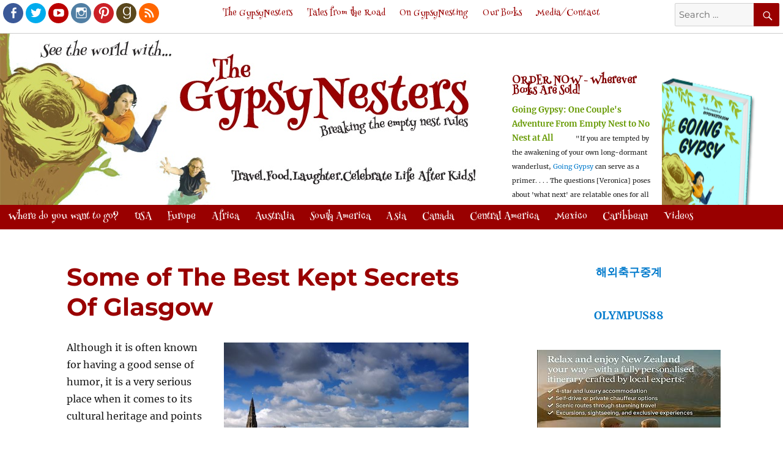

--- FILE ---
content_type: text/html; charset=UTF-8
request_url: https://gypsynester.com/some-of-the-best-kept-secrets-of-glasgow/
body_size: 17934
content:
<!DOCTYPE html>
<html lang="en-US" class="no-js">
<head>
	<meta charset="UTF-8">
	<meta name="Keywords" content="Going Gypsy, GypsyNester, Gypsy Nesters, travel, boomer travel, boomerang kids, empty nest, baby boomer, life after kids, helicopter mom, adult kids, relationship, college, retirement, food, gift, travel tips, celebrate, mother, father, grandchildren, grandkids, David James, Veronica James, David and Veronica James are Going Gypsy" />
	   
	   
	   	   <title>The GypsyNesters | Some of The Best Kept Secrets Of Glasgow</title>
	   
	<meta name="viewport" content="width=device-width, initial-scale=1">
	<link rel="profile" href="https://gmpg.org/xfn/11">
		<link rel="pingback" href="https://gypsynester.com/xmlrpc.php">
		
		<style>
	.entry-summary, .post-thumbnail, .entry-summary p img  {
		display:none !important;
		}
	</style>
		<script type="text/javascript">
	var myvar;
	function menuinit() {
			document.getElementById('m1').style.display = 'none';
			document.getElementById('m2').style.display = 'none';
			document.getElementById('m3').style.display = 'none';}
	function menuexpand (i) {
			menuinit();
			if (myvar == i) {
			document.getElementById(i).style.display = 'none';
			myvar = '';}
			else {
			document.getElementById(i).style.display = 'block';
			myvar = i;}}
	window.onload=menuinit;
	</script>
	

	
	<script>
(function(html){html.className = html.className.replace(/\bno-js\b/,'js')})(document.documentElement);
//# sourceURL=twentysixteen_javascript_detection
</script>
<meta name='robots' content='index, follow, max-image-preview:large, max-snippet:-1, max-video-preview:-1' />

	<!-- This site is optimized with the Yoast SEO plugin v26.8 - https://yoast.com/product/yoast-seo-wordpress/ -->
	<title>Some of The Best Kept Secrets Of Glasgow - The GypsyNesters</title>
	<meta name="description" content="Although it is often known for having a good sense of humor, it is a very serious place when it comes to its cultural heritage and points of interest. Glasgow is home to some of the most beautiful architecture, interesting festivals, an incredibly exciting music scene and some world-class galleries and museums." />
	<link rel="canonical" href="https://gypsynester.com/some-of-the-best-kept-secrets-of-glasgow/" />
	<meta property="og:locale" content="en_US" />
	<meta property="og:type" content="article" />
	<meta property="og:title" content="Some of The Best Kept Secrets Of Glasgow - The GypsyNesters" />
	<meta property="og:description" content="Although it is often known for having a good sense of humor, it is a very serious place when it comes to its cultural heritage and points of interest. Glasgow is home to some of the most beautiful architecture, interesting festivals, an incredibly exciting music scene and some world-class galleries and museums." />
	<meta property="og:url" content="https://gypsynester.com/some-of-the-best-kept-secrets-of-glasgow/" />
	<meta property="og:site_name" content="The GypsyNesters" />
	<meta property="article:publisher" content="https://www.facebook.com/gypsynesters/" />
	<meta property="article:published_time" content="2018-04-18T17:01:29+00:00" />
	<meta property="article:modified_time" content="2025-10-05T13:49:49+00:00" />
	<meta property="og:image" content="https://gypsynester.com/wp-content/uploads/2018/04/glasgow-1.jpg" />
	<meta property="og:image:width" content="560" />
	<meta property="og:image:height" content="372" />
	<meta property="og:image:type" content="image/jpeg" />
	<meta name="author" content="The GypsyNesters" />
	<meta name="twitter:card" content="summary_large_image" />
	<meta name="twitter:creator" content="@gypsynester" />
	<meta name="twitter:site" content="@gypsynester" />
	<meta name="twitter:label1" content="Written by" />
	<meta name="twitter:data1" content="The GypsyNesters" />
	<meta name="twitter:label2" content="Est. reading time" />
	<meta name="twitter:data2" content="3 minutes" />
	<script type="application/ld+json" class="yoast-schema-graph">{"@context":"https://schema.org","@graph":[{"@type":"Article","@id":"https://gypsynester.com/some-of-the-best-kept-secrets-of-glasgow/#article","isPartOf":{"@id":"https://gypsynester.com/some-of-the-best-kept-secrets-of-glasgow/"},"author":{"name":"The GypsyNesters","@id":"https://gypsynester.com/#/schema/person/ab79a54e7192bfc8549ee1592d37f3ad"},"headline":"Some of The Best Kept Secrets Of Glasgow","datePublished":"2018-04-18T17:01:29+00:00","dateModified":"2025-10-05T13:49:49+00:00","mainEntityOfPage":{"@id":"https://gypsynester.com/some-of-the-best-kept-secrets-of-glasgow/"},"wordCount":602,"commentCount":0,"publisher":{"@id":"https://gypsynester.com/#organization"},"image":{"@id":"https://gypsynester.com/some-of-the-best-kept-secrets-of-glasgow/#primaryimage"},"thumbnailUrl":"https://gypsynester.com/wp-content/uploads/2018/04/glasgow-1.jpg","keywords":["travel"],"inLanguage":"en-US","potentialAction":[{"@type":"CommentAction","name":"Comment","target":["https://gypsynester.com/some-of-the-best-kept-secrets-of-glasgow/#respond"]}]},{"@type":"WebPage","@id":"https://gypsynester.com/some-of-the-best-kept-secrets-of-glasgow/","url":"https://gypsynester.com/some-of-the-best-kept-secrets-of-glasgow/","name":"Some of The Best Kept Secrets Of Glasgow - The GypsyNesters","isPartOf":{"@id":"https://gypsynester.com/#website"},"primaryImageOfPage":{"@id":"https://gypsynester.com/some-of-the-best-kept-secrets-of-glasgow/#primaryimage"},"image":{"@id":"https://gypsynester.com/some-of-the-best-kept-secrets-of-glasgow/#primaryimage"},"thumbnailUrl":"https://gypsynester.com/wp-content/uploads/2018/04/glasgow-1.jpg","datePublished":"2018-04-18T17:01:29+00:00","dateModified":"2025-10-05T13:49:49+00:00","description":"Although it is often known for having a good sense of humor, it is a very serious place when it comes to its cultural heritage and points of interest. Glasgow is home to some of the most beautiful architecture, interesting festivals, an incredibly exciting music scene and some world-class galleries and museums.","breadcrumb":{"@id":"https://gypsynester.com/some-of-the-best-kept-secrets-of-glasgow/#breadcrumb"},"inLanguage":"en-US","potentialAction":[{"@type":"ReadAction","target":["https://gypsynester.com/some-of-the-best-kept-secrets-of-glasgow/"]}]},{"@type":"ImageObject","inLanguage":"en-US","@id":"https://gypsynester.com/some-of-the-best-kept-secrets-of-glasgow/#primaryimage","url":"https://gypsynester.com/wp-content/uploads/2018/04/glasgow-1.jpg","contentUrl":"https://gypsynester.com/wp-content/uploads/2018/04/glasgow-1.jpg","width":560,"height":372},{"@type":"BreadcrumbList","@id":"https://gypsynester.com/some-of-the-best-kept-secrets-of-glasgow/#breadcrumb","itemListElement":[{"@type":"ListItem","position":1,"name":"Home","item":"https://gypsynester.com/"},{"@type":"ListItem","position":2,"name":"Some of The Best Kept Secrets Of Glasgow"}]},{"@type":"WebSite","@id":"https://gypsynester.com/#website","url":"https://gypsynester.com/","name":"The GypsyNesters","description":"Boomer Travel. Food. Laughter. Breaking the Empty Nest Rules!","publisher":{"@id":"https://gypsynester.com/#organization"},"potentialAction":[{"@type":"SearchAction","target":{"@type":"EntryPoint","urlTemplate":"https://gypsynester.com/?s={search_term_string}"},"query-input":{"@type":"PropertyValueSpecification","valueRequired":true,"valueName":"search_term_string"}}],"inLanguage":"en-US"},{"@type":"Organization","@id":"https://gypsynester.com/#organization","name":"The Gypsynesters","url":"https://gypsynester.com/","logo":{"@type":"ImageObject","inLanguage":"en-US","@id":"https://gypsynester.com/#/schema/logo/image/","url":"https://gypsynester.com/wp-content/uploads/2016/08/header.jpg","contentUrl":"https://gypsynester.com/wp-content/uploads/2016/08/header.jpg","width":795,"height":280,"caption":"The Gypsynesters"},"image":{"@id":"https://gypsynester.com/#/schema/logo/image/"},"sameAs":["https://www.facebook.com/gypsynesters/","https://x.com/gypsynester","https://www.instagram.com/gypsynester/","https://www.youtube.com/GypsyNester"]},{"@type":"Person","@id":"https://gypsynester.com/#/schema/person/ab79a54e7192bfc8549ee1592d37f3ad","name":"The GypsyNesters","image":{"@type":"ImageObject","inLanguage":"en-US","@id":"https://gypsynester.com/#/schema/person/image/","url":"https://secure.gravatar.com/avatar/f4c2a57edbdfd8efdff851dee701e70d2e49f89b4022a2e638ba5ef5ec306b7c?s=96&d=mm&r=g","contentUrl":"https://secure.gravatar.com/avatar/f4c2a57edbdfd8efdff851dee701e70d2e49f89b4022a2e638ba5ef5ec306b7c?s=96&d=mm&r=g","caption":"The GypsyNesters"},"url":"https://gypsynester.com/author/the-gypsynesters/"}]}</script>
	<!-- / Yoast SEO plugin. -->


<link rel='dns-prefetch' href='//www.googletagmanager.com' />
<link rel='dns-prefetch' href='//pagead2.googlesyndication.com' />
<link rel="alternate" type="application/rss+xml" title="The GypsyNesters &raquo; Feed" href="https://gypsynester.com/feed/" />
<link rel="alternate" type="application/rss+xml" title="The GypsyNesters &raquo; Comments Feed" href="https://gypsynester.com/comments/feed/" />
<link rel="alternate" type="application/rss+xml" title="The GypsyNesters &raquo; Some of The Best Kept Secrets Of Glasgow Comments Feed" href="https://gypsynester.com/some-of-the-best-kept-secrets-of-glasgow/feed/" />
<link rel="alternate" title="oEmbed (JSON)" type="application/json+oembed" href="https://gypsynester.com/wp-json/oembed/1.0/embed?url=https%3A%2F%2Fgypsynester.com%2Fsome-of-the-best-kept-secrets-of-glasgow%2F" />
<link rel="alternate" title="oEmbed (XML)" type="text/xml+oembed" href="https://gypsynester.com/wp-json/oembed/1.0/embed?url=https%3A%2F%2Fgypsynester.com%2Fsome-of-the-best-kept-secrets-of-glasgow%2F&#038;format=xml" />
<!-- gypsynester.com is managing ads with Advanced Ads 2.0.16 – https://wpadvancedads.com/ --><script id="gypsy-ready">
			window.advanced_ads_ready=function(e,a){a=a||"complete";var d=function(e){return"interactive"===a?"loading"!==e:"complete"===e};d(document.readyState)?e():document.addEventListener("readystatechange",(function(a){d(a.target.readyState)&&e()}),{once:"interactive"===a})},window.advanced_ads_ready_queue=window.advanced_ads_ready_queue||[];		</script>
		<style id='wp-img-auto-sizes-contain-inline-css'>
img:is([sizes=auto i],[sizes^="auto," i]){contain-intrinsic-size:3000px 1500px}
/*# sourceURL=wp-img-auto-sizes-contain-inline-css */
</style>
<style id='wp-emoji-styles-inline-css'>

	img.wp-smiley, img.emoji {
		display: inline !important;
		border: none !important;
		box-shadow: none !important;
		height: 1em !important;
		width: 1em !important;
		margin: 0 0.07em !important;
		vertical-align: -0.1em !important;
		background: none !important;
		padding: 0 !important;
	}
/*# sourceURL=wp-emoji-styles-inline-css */
</style>
<style id='wp-block-library-inline-css'>
:root{--wp-block-synced-color:#7a00df;--wp-block-synced-color--rgb:122,0,223;--wp-bound-block-color:var(--wp-block-synced-color);--wp-editor-canvas-background:#ddd;--wp-admin-theme-color:#007cba;--wp-admin-theme-color--rgb:0,124,186;--wp-admin-theme-color-darker-10:#006ba1;--wp-admin-theme-color-darker-10--rgb:0,107,160.5;--wp-admin-theme-color-darker-20:#005a87;--wp-admin-theme-color-darker-20--rgb:0,90,135;--wp-admin-border-width-focus:2px}@media (min-resolution:192dpi){:root{--wp-admin-border-width-focus:1.5px}}.wp-element-button{cursor:pointer}:root .has-very-light-gray-background-color{background-color:#eee}:root .has-very-dark-gray-background-color{background-color:#313131}:root .has-very-light-gray-color{color:#eee}:root .has-very-dark-gray-color{color:#313131}:root .has-vivid-green-cyan-to-vivid-cyan-blue-gradient-background{background:linear-gradient(135deg,#00d084,#0693e3)}:root .has-purple-crush-gradient-background{background:linear-gradient(135deg,#34e2e4,#4721fb 50%,#ab1dfe)}:root .has-hazy-dawn-gradient-background{background:linear-gradient(135deg,#faaca8,#dad0ec)}:root .has-subdued-olive-gradient-background{background:linear-gradient(135deg,#fafae1,#67a671)}:root .has-atomic-cream-gradient-background{background:linear-gradient(135deg,#fdd79a,#004a59)}:root .has-nightshade-gradient-background{background:linear-gradient(135deg,#330968,#31cdcf)}:root .has-midnight-gradient-background{background:linear-gradient(135deg,#020381,#2874fc)}:root{--wp--preset--font-size--normal:16px;--wp--preset--font-size--huge:42px}.has-regular-font-size{font-size:1em}.has-larger-font-size{font-size:2.625em}.has-normal-font-size{font-size:var(--wp--preset--font-size--normal)}.has-huge-font-size{font-size:var(--wp--preset--font-size--huge)}.has-text-align-center{text-align:center}.has-text-align-left{text-align:left}.has-text-align-right{text-align:right}.has-fit-text{white-space:nowrap!important}#end-resizable-editor-section{display:none}.aligncenter{clear:both}.items-justified-left{justify-content:flex-start}.items-justified-center{justify-content:center}.items-justified-right{justify-content:flex-end}.items-justified-space-between{justify-content:space-between}.screen-reader-text{border:0;clip-path:inset(50%);height:1px;margin:-1px;overflow:hidden;padding:0;position:absolute;width:1px;word-wrap:normal!important}.screen-reader-text:focus{background-color:#ddd;clip-path:none;color:#444;display:block;font-size:1em;height:auto;left:5px;line-height:normal;padding:15px 23px 14px;text-decoration:none;top:5px;width:auto;z-index:100000}html :where(.has-border-color){border-style:solid}html :where([style*=border-top-color]){border-top-style:solid}html :where([style*=border-right-color]){border-right-style:solid}html :where([style*=border-bottom-color]){border-bottom-style:solid}html :where([style*=border-left-color]){border-left-style:solid}html :where([style*=border-width]){border-style:solid}html :where([style*=border-top-width]){border-top-style:solid}html :where([style*=border-right-width]){border-right-style:solid}html :where([style*=border-bottom-width]){border-bottom-style:solid}html :where([style*=border-left-width]){border-left-style:solid}html :where(img[class*=wp-image-]){height:auto;max-width:100%}:where(figure){margin:0 0 1em}html :where(.is-position-sticky){--wp-admin--admin-bar--position-offset:var(--wp-admin--admin-bar--height,0px)}@media screen and (max-width:600px){html :where(.is-position-sticky){--wp-admin--admin-bar--position-offset:0px}}

/*# sourceURL=wp-block-library-inline-css */
</style><style id='global-styles-inline-css'>
:root{--wp--preset--aspect-ratio--square: 1;--wp--preset--aspect-ratio--4-3: 4/3;--wp--preset--aspect-ratio--3-4: 3/4;--wp--preset--aspect-ratio--3-2: 3/2;--wp--preset--aspect-ratio--2-3: 2/3;--wp--preset--aspect-ratio--16-9: 16/9;--wp--preset--aspect-ratio--9-16: 9/16;--wp--preset--color--black: #000000;--wp--preset--color--cyan-bluish-gray: #abb8c3;--wp--preset--color--white: #fff;--wp--preset--color--pale-pink: #f78da7;--wp--preset--color--vivid-red: #cf2e2e;--wp--preset--color--luminous-vivid-orange: #ff6900;--wp--preset--color--luminous-vivid-amber: #fcb900;--wp--preset--color--light-green-cyan: #7bdcb5;--wp--preset--color--vivid-green-cyan: #00d084;--wp--preset--color--pale-cyan-blue: #8ed1fc;--wp--preset--color--vivid-cyan-blue: #0693e3;--wp--preset--color--vivid-purple: #9b51e0;--wp--preset--color--dark-gray: #1a1a1a;--wp--preset--color--medium-gray: #686868;--wp--preset--color--light-gray: #e5e5e5;--wp--preset--color--blue-gray: #4d545c;--wp--preset--color--bright-blue: #007acc;--wp--preset--color--light-blue: #9adffd;--wp--preset--color--dark-brown: #402b30;--wp--preset--color--medium-brown: #774e24;--wp--preset--color--dark-red: #640c1f;--wp--preset--color--bright-red: #ff675f;--wp--preset--color--yellow: #ffef8e;--wp--preset--gradient--vivid-cyan-blue-to-vivid-purple: linear-gradient(135deg,rgb(6,147,227) 0%,rgb(155,81,224) 100%);--wp--preset--gradient--light-green-cyan-to-vivid-green-cyan: linear-gradient(135deg,rgb(122,220,180) 0%,rgb(0,208,130) 100%);--wp--preset--gradient--luminous-vivid-amber-to-luminous-vivid-orange: linear-gradient(135deg,rgb(252,185,0) 0%,rgb(255,105,0) 100%);--wp--preset--gradient--luminous-vivid-orange-to-vivid-red: linear-gradient(135deg,rgb(255,105,0) 0%,rgb(207,46,46) 100%);--wp--preset--gradient--very-light-gray-to-cyan-bluish-gray: linear-gradient(135deg,rgb(238,238,238) 0%,rgb(169,184,195) 100%);--wp--preset--gradient--cool-to-warm-spectrum: linear-gradient(135deg,rgb(74,234,220) 0%,rgb(151,120,209) 20%,rgb(207,42,186) 40%,rgb(238,44,130) 60%,rgb(251,105,98) 80%,rgb(254,248,76) 100%);--wp--preset--gradient--blush-light-purple: linear-gradient(135deg,rgb(255,206,236) 0%,rgb(152,150,240) 100%);--wp--preset--gradient--blush-bordeaux: linear-gradient(135deg,rgb(254,205,165) 0%,rgb(254,45,45) 50%,rgb(107,0,62) 100%);--wp--preset--gradient--luminous-dusk: linear-gradient(135deg,rgb(255,203,112) 0%,rgb(199,81,192) 50%,rgb(65,88,208) 100%);--wp--preset--gradient--pale-ocean: linear-gradient(135deg,rgb(255,245,203) 0%,rgb(182,227,212) 50%,rgb(51,167,181) 100%);--wp--preset--gradient--electric-grass: linear-gradient(135deg,rgb(202,248,128) 0%,rgb(113,206,126) 100%);--wp--preset--gradient--midnight: linear-gradient(135deg,rgb(2,3,129) 0%,rgb(40,116,252) 100%);--wp--preset--font-size--small: 13px;--wp--preset--font-size--medium: 20px;--wp--preset--font-size--large: 36px;--wp--preset--font-size--x-large: 42px;--wp--preset--spacing--20: 0.44rem;--wp--preset--spacing--30: 0.67rem;--wp--preset--spacing--40: 1rem;--wp--preset--spacing--50: 1.5rem;--wp--preset--spacing--60: 2.25rem;--wp--preset--spacing--70: 3.38rem;--wp--preset--spacing--80: 5.06rem;--wp--preset--shadow--natural: 6px 6px 9px rgba(0, 0, 0, 0.2);--wp--preset--shadow--deep: 12px 12px 50px rgba(0, 0, 0, 0.4);--wp--preset--shadow--sharp: 6px 6px 0px rgba(0, 0, 0, 0.2);--wp--preset--shadow--outlined: 6px 6px 0px -3px rgb(255, 255, 255), 6px 6px rgb(0, 0, 0);--wp--preset--shadow--crisp: 6px 6px 0px rgb(0, 0, 0);}:where(.is-layout-flex){gap: 0.5em;}:where(.is-layout-grid){gap: 0.5em;}body .is-layout-flex{display: flex;}.is-layout-flex{flex-wrap: wrap;align-items: center;}.is-layout-flex > :is(*, div){margin: 0;}body .is-layout-grid{display: grid;}.is-layout-grid > :is(*, div){margin: 0;}:where(.wp-block-columns.is-layout-flex){gap: 2em;}:where(.wp-block-columns.is-layout-grid){gap: 2em;}:where(.wp-block-post-template.is-layout-flex){gap: 1.25em;}:where(.wp-block-post-template.is-layout-grid){gap: 1.25em;}.has-black-color{color: var(--wp--preset--color--black) !important;}.has-cyan-bluish-gray-color{color: var(--wp--preset--color--cyan-bluish-gray) !important;}.has-white-color{color: var(--wp--preset--color--white) !important;}.has-pale-pink-color{color: var(--wp--preset--color--pale-pink) !important;}.has-vivid-red-color{color: var(--wp--preset--color--vivid-red) !important;}.has-luminous-vivid-orange-color{color: var(--wp--preset--color--luminous-vivid-orange) !important;}.has-luminous-vivid-amber-color{color: var(--wp--preset--color--luminous-vivid-amber) !important;}.has-light-green-cyan-color{color: var(--wp--preset--color--light-green-cyan) !important;}.has-vivid-green-cyan-color{color: var(--wp--preset--color--vivid-green-cyan) !important;}.has-pale-cyan-blue-color{color: var(--wp--preset--color--pale-cyan-blue) !important;}.has-vivid-cyan-blue-color{color: var(--wp--preset--color--vivid-cyan-blue) !important;}.has-vivid-purple-color{color: var(--wp--preset--color--vivid-purple) !important;}.has-black-background-color{background-color: var(--wp--preset--color--black) !important;}.has-cyan-bluish-gray-background-color{background-color: var(--wp--preset--color--cyan-bluish-gray) !important;}.has-white-background-color{background-color: var(--wp--preset--color--white) !important;}.has-pale-pink-background-color{background-color: var(--wp--preset--color--pale-pink) !important;}.has-vivid-red-background-color{background-color: var(--wp--preset--color--vivid-red) !important;}.has-luminous-vivid-orange-background-color{background-color: var(--wp--preset--color--luminous-vivid-orange) !important;}.has-luminous-vivid-amber-background-color{background-color: var(--wp--preset--color--luminous-vivid-amber) !important;}.has-light-green-cyan-background-color{background-color: var(--wp--preset--color--light-green-cyan) !important;}.has-vivid-green-cyan-background-color{background-color: var(--wp--preset--color--vivid-green-cyan) !important;}.has-pale-cyan-blue-background-color{background-color: var(--wp--preset--color--pale-cyan-blue) !important;}.has-vivid-cyan-blue-background-color{background-color: var(--wp--preset--color--vivid-cyan-blue) !important;}.has-vivid-purple-background-color{background-color: var(--wp--preset--color--vivid-purple) !important;}.has-black-border-color{border-color: var(--wp--preset--color--black) !important;}.has-cyan-bluish-gray-border-color{border-color: var(--wp--preset--color--cyan-bluish-gray) !important;}.has-white-border-color{border-color: var(--wp--preset--color--white) !important;}.has-pale-pink-border-color{border-color: var(--wp--preset--color--pale-pink) !important;}.has-vivid-red-border-color{border-color: var(--wp--preset--color--vivid-red) !important;}.has-luminous-vivid-orange-border-color{border-color: var(--wp--preset--color--luminous-vivid-orange) !important;}.has-luminous-vivid-amber-border-color{border-color: var(--wp--preset--color--luminous-vivid-amber) !important;}.has-light-green-cyan-border-color{border-color: var(--wp--preset--color--light-green-cyan) !important;}.has-vivid-green-cyan-border-color{border-color: var(--wp--preset--color--vivid-green-cyan) !important;}.has-pale-cyan-blue-border-color{border-color: var(--wp--preset--color--pale-cyan-blue) !important;}.has-vivid-cyan-blue-border-color{border-color: var(--wp--preset--color--vivid-cyan-blue) !important;}.has-vivid-purple-border-color{border-color: var(--wp--preset--color--vivid-purple) !important;}.has-vivid-cyan-blue-to-vivid-purple-gradient-background{background: var(--wp--preset--gradient--vivid-cyan-blue-to-vivid-purple) !important;}.has-light-green-cyan-to-vivid-green-cyan-gradient-background{background: var(--wp--preset--gradient--light-green-cyan-to-vivid-green-cyan) !important;}.has-luminous-vivid-amber-to-luminous-vivid-orange-gradient-background{background: var(--wp--preset--gradient--luminous-vivid-amber-to-luminous-vivid-orange) !important;}.has-luminous-vivid-orange-to-vivid-red-gradient-background{background: var(--wp--preset--gradient--luminous-vivid-orange-to-vivid-red) !important;}.has-very-light-gray-to-cyan-bluish-gray-gradient-background{background: var(--wp--preset--gradient--very-light-gray-to-cyan-bluish-gray) !important;}.has-cool-to-warm-spectrum-gradient-background{background: var(--wp--preset--gradient--cool-to-warm-spectrum) !important;}.has-blush-light-purple-gradient-background{background: var(--wp--preset--gradient--blush-light-purple) !important;}.has-blush-bordeaux-gradient-background{background: var(--wp--preset--gradient--blush-bordeaux) !important;}.has-luminous-dusk-gradient-background{background: var(--wp--preset--gradient--luminous-dusk) !important;}.has-pale-ocean-gradient-background{background: var(--wp--preset--gradient--pale-ocean) !important;}.has-electric-grass-gradient-background{background: var(--wp--preset--gradient--electric-grass) !important;}.has-midnight-gradient-background{background: var(--wp--preset--gradient--midnight) !important;}.has-small-font-size{font-size: var(--wp--preset--font-size--small) !important;}.has-medium-font-size{font-size: var(--wp--preset--font-size--medium) !important;}.has-large-font-size{font-size: var(--wp--preset--font-size--large) !important;}.has-x-large-font-size{font-size: var(--wp--preset--font-size--x-large) !important;}
/*# sourceURL=global-styles-inline-css */
</style>

<style id='classic-theme-styles-inline-css'>
/*! This file is auto-generated */
.wp-block-button__link{color:#fff;background-color:#32373c;border-radius:9999px;box-shadow:none;text-decoration:none;padding:calc(.667em + 2px) calc(1.333em + 2px);font-size:1.125em}.wp-block-file__button{background:#32373c;color:#fff;text-decoration:none}
/*# sourceURL=/wp-includes/css/classic-themes.min.css */
</style>
<link rel='stylesheet' id='ivory-search-styles-css' href='https://gypsynester.com/wp-content/plugins/add-search-to-menu/public/css/ivory-search.min.css?ver=5.5.14' media='all' />
<link rel='stylesheet' id='parent-style-css' href='https://gypsynester.com/wp-content/themes/twentysixteen/style.css?ver=aa599a699258b3134d9396c0ccafa2a7' media='all' />
<link rel='stylesheet' id='my-css-css' href='https://gypsynester.com/wp-content/themes/gypsynesters/socialicious/css/socialicious.css?ver=aa599a699258b3134d9396c0ccafa2a7' media='all' />
<link rel='stylesheet' id='twentysixteen-fonts-css' href='https://gypsynester.com/wp-content/themes/twentysixteen/fonts/merriweather-plus-montserrat-plus-inconsolata.css?ver=20230328' media='all' />
<link rel='stylesheet' id='genericons-css' href='https://gypsynester.com/wp-content/themes/twentysixteen/genericons/genericons.css?ver=20251101' media='all' />
<link rel='stylesheet' id='twentysixteen-style-css' href='https://gypsynester.com/wp-content/themes/gypsynesters/style.css?ver=20251202' media='all' />
<link rel='stylesheet' id='twentysixteen-block-style-css' href='https://gypsynester.com/wp-content/themes/twentysixteen/css/blocks.css?ver=20240817' media='all' />
<script src="https://gypsynester.com/wp-includes/js/jquery/jquery.min.js?ver=3.7.1" id="jquery-core-js"></script>
<script src="https://gypsynester.com/wp-includes/js/jquery/jquery-migrate.min.js?ver=3.4.1" id="jquery-migrate-js"></script>
<script src="https://gypsynester.com/wp-content/themes/gypsynesters/js/sticky.js?ver=aa599a699258b3134d9396c0ccafa2a7" id="my-js-js"></script>
<script src="https://gypsynester.com/wp-content/themes/gypsynesters/js/jquery-sticky.js?ver=aa599a699258b3134d9396c0ccafa2a7" id="sticky-js-js"></script>
<script id="twentysixteen-script-js-extra">
var screenReaderText = {"expand":"expand child menu","collapse":"collapse child menu"};
//# sourceURL=twentysixteen-script-js-extra
</script>
<script src="https://gypsynester.com/wp-content/themes/twentysixteen/js/functions.js?ver=20230629" id="twentysixteen-script-js" defer data-wp-strategy="defer"></script>

<!-- Google tag (gtag.js) snippet added by Site Kit -->
<!-- Google Analytics snippet added by Site Kit -->
<script src="https://www.googletagmanager.com/gtag/js?id=GT-K8F6686" id="google_gtagjs-js" async></script>
<script id="google_gtagjs-js-after">
window.dataLayer = window.dataLayer || [];function gtag(){dataLayer.push(arguments);}
gtag("set","linker",{"domains":["gypsynester.com"]});
gtag("js", new Date());
gtag("set", "developer_id.dZTNiMT", true);
gtag("config", "GT-K8F6686");
//# sourceURL=google_gtagjs-js-after
</script>
<link rel="https://api.w.org/" href="https://gypsynester.com/wp-json/" /><link rel="alternate" title="JSON" type="application/json" href="https://gypsynester.com/wp-json/wp/v2/posts/67613" /><link rel="EditURI" type="application/rsd+xml" title="RSD" href="https://gypsynester.com/xmlrpc.php?rsd" />

<link rel='shortlink' href='https://gypsynester.com/?p=67613' />
<meta name="generator" content="Site Kit by Google 1.170.0" /><!-- Global site tag (gtag.js) - Google Analytics -->
<script async src="https://www.googletagmanager.com/gtag/js?id=UA-4949776-2"></script>
<script>
  window.dataLayer = window.dataLayer || [];
  function gtag(){dataLayer.push(arguments);}
  gtag('js', new Date());

  gtag('config', 'UA-4949776-2');
</script><link href='https://fonts.googleapis.com/css?family=Henny+Penny' rel='stylesheet' type='text/css'>
<!-- Google AdSense meta tags added by Site Kit -->
<meta name="google-adsense-platform-account" content="ca-host-pub-2644536267352236">
<meta name="google-adsense-platform-domain" content="sitekit.withgoogle.com">
<!-- End Google AdSense meta tags added by Site Kit -->

<!-- Google AdSense snippet added by Site Kit -->
<script async src="https://pagead2.googlesyndication.com/pagead/js/adsbygoogle.js?client=ca-pub-2283043145626499&amp;host=ca-host-pub-2644536267352236" crossorigin="anonymous"></script>

<!-- End Google AdSense snippet added by Site Kit -->
<script  async src="https://pagead2.googlesyndication.com/pagead/js/adsbygoogle.js?client=ca-pub-2283043145626499" crossorigin="anonymous"></script><link rel="icon" href="https://gypsynester.com/wp-content/uploads/2016/11/cropped-david-bird-32x32.jpg" sizes="32x32" />
<link rel="icon" href="https://gypsynester.com/wp-content/uploads/2016/11/cropped-david-bird-192x192.jpg" sizes="192x192" />
<link rel="apple-touch-icon" href="https://gypsynester.com/wp-content/uploads/2016/11/cropped-david-bird-180x180.jpg" />
<meta name="msapplication-TileImage" content="https://gypsynester.com/wp-content/uploads/2016/11/cropped-david-bird-270x270.jpg" />
<div class="astm-search-menu-wrapper is-menu-wrapper"><div><span class=" astm-search-menu is-menu is-dropdown"><a title="" href="#" role="button" aria-label="Search Icon Link"><svg width="20" height="20" class="search-icon" role="img" viewBox="2 9 20 5" focusable="false" aria-label="Search">
					<path class="search-icon-path" d="M15.5 14h-.79l-.28-.27C15.41 12.59 16 11.11 16 9.5 16 5.91 13.09 3 9.5 3S3 5.91 3 9.5 5.91 16 9.5 16c1.61 0 3.09-.59 4.23-1.57l.27.28v.79l5 4.99L20.49 19l-4.99-5zm-6 0C7.01 14 5 11.99 5 9.5S7.01 5 9.5 5 14 7.01 14 9.5 11.99 14 9.5 14z"></path></svg></a><form  class="is-search-form is-form-style is-form-style-3 is-form-id-0 " action="https://gypsynester.com/" method="get" role="search" ><label for="is-search-input-0"><span class="is-screen-reader-text">Search for:</span><input  type="search" id="is-search-input-0" name="s" value="" class="is-search-input" placeholder="Search here..." autocomplete=off /></label><button type="submit" class="is-search-submit"><span class="is-screen-reader-text">Search Button</span><span class="is-search-icon"><svg focusable="false" aria-label="Search" xmlns="http://www.w3.org/2000/svg" viewBox="0 0 24 24" width="24px"><path d="M15.5 14h-.79l-.28-.27C15.41 12.59 16 11.11 16 9.5 16 5.91 13.09 3 9.5 3S3 5.91 3 9.5 5.91 16 9.5 16c1.61 0 3.09-.59 4.23-1.57l.27.28v.79l5 4.99L20.49 19l-4.99-5zm-6 0C7.01 14 5 11.99 5 9.5S7.01 5 9.5 5 14 7.01 14 9.5 11.99 14 9.5 14z"></path></svg></span></button></form><div class="search-close"></div></span></div></div></head>

<body data-rsssl=1 class="wp-singular post-template-default single single-post postid-67613 single-format-standard wp-embed-responsive wp-theme-twentysixteen wp-child-theme-gypsynesters twentysixteen group-blog aa-prefix-gypsy-">
<header id="masthead" class="site-header" role="banner">
	<div class="site-header-main">	
	
					

			<div id="site-header-menu" class="site-header-menu">
									<nav id="social-navigation" class="social-navigation" role="navigation" aria-label="Social Links Menu">
						<div class="menu-social-links-container"><ul id="menu-social-links" class="social-links-menu"><li id="menu-item-127" class="menu-item menu-item-type-custom menu-item-object-custom menu-item-127"><a target="_blank" href="https://www.facebook.com/gypsynesters/"><span class="screen-reader-text">Facebook</span></a></li>
<li id="menu-item-129" class="menu-item menu-item-type-custom menu-item-object-custom menu-item-129"><a target="_blank" href="https://twitter.com/gypsynester"><span class="screen-reader-text">Twitter</span></a></li>
<li id="menu-item-136" class="menu-item menu-item-type-custom menu-item-object-custom menu-item-136"><a target="_blank" href="https://www.youtube.com/GypsyNester"><span class="screen-reader-text">Youtube</span></a></li>
<li id="menu-item-131" class="menu-item menu-item-type-custom menu-item-object-custom menu-item-131"><a target="_blank" href="https://instagram.com/gypsynester"><span class="screen-reader-text">Instagram</span></a></li>
<li id="menu-item-130" class="menu-item menu-item-type-custom menu-item-object-custom menu-item-130"><a target="_blank" href="https://pinterest.com/gypsynester/"><span class="screen-reader-text">Pinterest</span></a></li>
<li id="menu-item-272" class="menu-item menu-item-type-custom menu-item-object-custom menu-item-272"><a target="_blank" href="https://www.goodreads.com/gypsynester"><span class="screen-reader-text">Goodreads</span></a></li>
<li id="menu-item-273" class="menu-item menu-item-type-custom menu-item-object-custom menu-item-273"><a target="_blank" href="http://feeds.feedburner.com/gypsynester/NyBa"><span class="screen-reader-text">RSS</span></a></li>
</ul></div>					</nav><!-- .social-navigation -->
								
									<nav id="site-navigation" class="main-navigation" role="navigation" aria-label="Primary Menu">
						
<form role="search" method="get" class="search-form" action="https://gypsynester.com/">
	<label>
		<span class="screen-reader-text">
			Search for:		</span>
		<input type="search" class="search-field" placeholder="Search &hellip;" value="" name="s" />
	</label>
	<button type="submit" class="search-submit"><span class="screen-reader-text">
		Search	</span></button>
</form>
<div class="menu-main-container"><ul id="menu-main" class="primary-menu"><li id="menu-item-65" class="menu-item menu-item-type-custom menu-item-object-custom menu-item-65"><a href="https://www.gypsynester.com">The GypsyNesters</a></li>
<li id="menu-item-25777" class="menu-item menu-item-type-taxonomy menu-item-object-post_tag menu-item-25777"><a href="https://gypsynester.com/tag/travel/">Tales from the Road</a></li>
<li id="menu-item-25778" class="menu-item menu-item-type-taxonomy menu-item-object-post_tag menu-item-25778"><a href="https://gypsynester.com/tag/gypsy-nester/">On GypsyNesting</a></li>
<li id="menu-item-258" class="menu-item menu-item-type-custom menu-item-object-custom menu-item-258"><a target="_blank" href="https://www.amazon.com/gp/product/1629147354/ref=as_li_qf_sp_asin_il_tl?ie=UTF8&#038;camp=1789&#038;creative=9325&#038;creativeASIN=1629147354&#038;linkCode=as2&#038;tag=thegypnes-20">Our Books</a></li>
<li id="menu-item-58376" class="menu-item menu-item-type-post_type menu-item-object-post menu-item-58376"><a href="https://gypsynester.com/we-are-so-thankful/">Media/Contact</a></li>
</ul></div>					</nav><!-- .main-navigation -->
								

			</div><!-- .site-header-menu -->
				
		<div class="site-header-content">
			
								<div class="header-image">
					<a href="https://gypsynester.com/" rel="home">
						<img src="https://gypsynester.com/wp-content/uploads/2017/03/header.jpg" srcset="https://gypsynester.com/wp-content/uploads/2017/03/header-300x106.jpg 300w, https://gypsynester.com/wp-content/uploads/2017/03/header-768x270.jpg 768w, https://gypsynester.com/wp-content/uploads/2017/03/header.jpg 795w" sizes="(max-width: 709px) 85vw, (max-width: 909px) 81vw, (max-width: 1362px) 88vw, 1200px" width="795" height="280" alt="The GypsyNesters">
					</a>
				</div><!-- .header-image -->
								<div id="promo-top" class="promo-top">
					<div class="promo"><div class="textwidget"><div id="promo-top" class="promo-top">
<div class="promo">
<div class="textwidget">
<h3></h3>
<h3 style="margin-bottom: 10px; text-align: left;"><a href="https://www.amazon.com/gp/product/1629147354/ref=as_li_qf_sp_asin_il_tl?ie=UTF8&amp;camp=1789&amp;creative=9325&amp;creativeASIN=1629147354&amp;linkCode=as2&amp;tag=thegypnes-20" target="_blank" rel="noopener"><img class="wp-image-121  alignright" style="max-width: 154px; width: 163px; height: 331px;" src="https://gypsynester.com/wp-content/uploads/2016/08/book.png" alt="" width="154" height="257" /></a><span style="color: #800000;">
ORDER NOW -</span>
<span style="color: #800000;">Wherever Books Are Sold!</span></h3>
<a href="https://www.amazon.com/gp/product/1629147354/ref=as_li_qf_sp_asin_il_tl?ie=UTF8&amp;camp=1789&amp;creative=9325&amp;creativeASIN=1629147354&amp;linkCode=as2&amp;tag=thegypnes-20" target="_blank" rel="noopener"><b style="color: #669900; font-size: 1em;">Going Gypsy: </b></a><a href="https://www.amazon.com/gp/product/1629147354/ref=as_li_qf_sp_asin_il_tl?ie=UTF8&amp;camp=1789&amp;creative=9325&amp;creativeASIN=1629147354&amp;linkCode=as2&amp;tag=thegypnes-20" target="_blank" rel="noopener"><b style="color: #669900; font-size: 1em;">One Couple's Adventure From Empty Nest to No Nest at All            </b></a><span style="font-size: 0.8em;">"If you are tempted by the awakening of your own long-dormant wanderlust, </span><a style="font-size: 0.8em;" href="https://www.amazon.com/gp/product/1629147354/ref=as_li_qf_sp_asin_il_tl?ie=UTF8&amp;camp=1789&amp;creative=9325&amp;creativeASIN=1629147354&amp;linkCode=as2&amp;tag=thegypnes-20" target="_blank" rel="noopener">Going Gypsy</a><span style="font-size: 0.8em;"> can serve as a primer. . . . The questions [Veronica] poses about 'what next' are relatable ones for all empty nesters."
</span>

<span style="font-size: 0.8em;">—PBS's Next Avenue</span></div>
</div>
</div></div></div>				</div>
		</div>
		
		<nav id="below-header-menu" class="below-header-menu" role="navigation" aria-label="Below Header Menu>
			<div class="menu-below-header-container"><ul id="menu-below-header" class="menu"><li id="menu-item-25859" class="menu-item menu-item-type-custom menu-item-object-custom menu-item-25859"><a href="#execphp-4">Where do you want to go?</a></li>
<li id="menu-item-25860" class="sub-menu-columns usa menu-item menu-item-type-custom menu-item-object-custom menu-item-has-children menu-item-25860"><a href="#">USA</a>
<ul class="sub-menu">
	<li id="menu-item-25861" class="menu-item menu-item-type-taxonomy menu-item-object-post_tag menu-item-25861"><a href="https://gypsynester.com/tag/alaska/" title=" ">Alaska</a></li>
	<li id="menu-item-25862" class="menu-item menu-item-type-taxonomy menu-item-object-post_tag menu-item-25862"><a href="https://gypsynester.com/tag/alabama/" title=" ">Alabama</a></li>
	<li id="menu-item-25863" class="menu-item menu-item-type-taxonomy menu-item-object-post_tag menu-item-25863"><a href="https://gypsynester.com/tag/arizona/">Arizona</a></li>
	<li id="menu-item-25864" class="menu-item menu-item-type-taxonomy menu-item-object-post_tag menu-item-25864"><a href="https://gypsynester.com/tag/arkansas/" title=" ">Arkansas</a></li>
	<li id="menu-item-25865" class="menu-item menu-item-type-taxonomy menu-item-object-post_tag menu-item-25865"><a href="https://gypsynester.com/tag/california/">California</a></li>
	<li id="menu-item-25867" class="menu-item menu-item-type-taxonomy menu-item-object-post_tag menu-item-25867"><a href="https://gypsynester.com/tag/colorado/" title=" ">Colorado</a></li>
	<li id="menu-item-25866" class="menu-item menu-item-type-taxonomy menu-item-object-post_tag menu-item-25866"><a href="https://gypsynester.com/tag/florida/" title=" ">Florida</a></li>
	<li id="menu-item-25868" class="menu-item menu-item-type-taxonomy menu-item-object-post_tag menu-item-25868"><a href="https://gypsynester.com/tag/georgia/" title=" ">Georgia</a></li>
	<li id="menu-item-70820" class="menu-item menu-item-type-taxonomy menu-item-object-post_tag menu-item-70820"><a href="https://gypsynester.com/tag/hawaii/">Hawaii</a></li>
	<li id="menu-item-25869" class="menu-item menu-item-type-taxonomy menu-item-object-post_tag menu-item-25869"><a href="https://gypsynester.com/tag/illinois/" title=" ">Illinois</a></li>
	<li id="menu-item-25870" class="menu-item menu-item-type-taxonomy menu-item-object-post_tag menu-item-25870"><a href="https://gypsynester.com/tag/indiana/" title=" ">Indiana</a></li>
	<li id="menu-item-25871" class="menu-item menu-item-type-taxonomy menu-item-object-post_tag menu-item-25871"><a href="https://gypsynester.com/tag/iowa/" title=" ">Iowa</a></li>
	<li id="menu-item-25872" class="menu-item menu-item-type-taxonomy menu-item-object-post_tag menu-item-25872"><a href="https://gypsynester.com/tag/kansas/" title=" ">Kansas</a></li>
	<li id="menu-item-25873" class="menu-item menu-item-type-taxonomy menu-item-object-post_tag menu-item-25873"><a href="https://gypsynester.com/tag/louisiana/" title=" ">Louisiana</a></li>
	<li id="menu-item-25874" class="menu-item menu-item-type-taxonomy menu-item-object-post_tag menu-item-25874"><a href="https://gypsynester.com/tag/massachusetts/" title=" ">Massachusetts</a></li>
	<li id="menu-item-25875" class="menu-item menu-item-type-taxonomy menu-item-object-post_tag menu-item-25875"><a href="https://gypsynester.com/tag/michigan/" title=" ">Michigan</a></li>
	<li id="menu-item-25876" class="menu-item menu-item-type-taxonomy menu-item-object-post_tag menu-item-25876"><a href="https://gypsynester.com/tag/minnesota/" title=" ">Minnesota</a></li>
	<li id="menu-item-25877" class="menu-item menu-item-type-taxonomy menu-item-object-post_tag menu-item-25877"><a href="https://gypsynester.com/tag/mississippi/" title=" ">Mississippi</a></li>
	<li id="menu-item-25878" class="menu-item menu-item-type-taxonomy menu-item-object-post_tag menu-item-25878"><a href="https://gypsynester.com/tag/missouri/" title=" ">Missouri</a></li>
	<li id="menu-item-25879" class="menu-item menu-item-type-taxonomy menu-item-object-post_tag menu-item-25879"><a href="https://gypsynester.com/tag/montana/" title=" ">Montana</a></li>
	<li id="menu-item-25880" class="menu-item menu-item-type-taxonomy menu-item-object-post_tag menu-item-25880"><a href="https://gypsynester.com/tag/nebraska/" title=" ">Nebraska</a></li>
	<li id="menu-item-25881" class="menu-item menu-item-type-taxonomy menu-item-object-post_tag menu-item-25881"><a href="https://gypsynester.com/tag/nevada/" title=" ">Nevada</a></li>
	<li id="menu-item-25882" class="menu-item menu-item-type-taxonomy menu-item-object-post_tag menu-item-25882"><a href="https://gypsynester.com/tag/new-mexico/" title=" ">New mexico</a></li>
	<li id="menu-item-25883" class="menu-item menu-item-type-taxonomy menu-item-object-post_tag menu-item-25883"><a href="https://gypsynester.com/tag/new-york/" title=" ">New york</a></li>
	<li id="menu-item-25884" class="menu-item menu-item-type-taxonomy menu-item-object-post_tag menu-item-25884"><a href="https://gypsynester.com/tag/north-dakota/" title=" ">North Dakota</a></li>
	<li id="menu-item-25885" class="menu-item menu-item-type-taxonomy menu-item-object-post_tag menu-item-25885"><a href="https://gypsynester.com/tag/ohio/" title=" ">Ohio</a></li>
	<li id="menu-item-25886" class="menu-item menu-item-type-taxonomy menu-item-object-post_tag menu-item-25886"><a href="https://gypsynester.com/tag/oklahoma/" title=" ">Oklahoma</a></li>
	<li id="menu-item-25887" class="menu-item menu-item-type-taxonomy menu-item-object-post_tag menu-item-25887"><a href="https://gypsynester.com/tag/oregon/" title=" ">Oregon</a></li>
	<li id="menu-item-25888" class="menu-item menu-item-type-taxonomy menu-item-object-post_tag menu-item-25888"><a href="https://gypsynester.com/tag/pennsylvania/" title=" ">Pennsylvania</a></li>
	<li id="menu-item-25889" class="menu-item menu-item-type-taxonomy menu-item-object-post_tag menu-item-25889"><a href="https://gypsynester.com/tag/rhode-island/" title=" ">Rhode island</a></li>
	<li id="menu-item-25890" class="menu-item menu-item-type-taxonomy menu-item-object-post_tag menu-item-25890"><a href="https://gypsynester.com/tag/south-carolina/" title=" ">South Carolina</a></li>
	<li id="menu-item-25891" class="menu-item menu-item-type-taxonomy menu-item-object-post_tag menu-item-25891"><a href="https://gypsynester.com/tag/south-dakota/" title=" ">South Dakota</a></li>
	<li id="menu-item-25892" class="menu-item menu-item-type-taxonomy menu-item-object-post_tag menu-item-25892"><a href="https://gypsynester.com/tag/tennessee/" title=" ">Tennessee</a></li>
	<li id="menu-item-25893" class="menu-item menu-item-type-taxonomy menu-item-object-post_tag menu-item-25893"><a href="https://gypsynester.com/tag/texas/" title=" ">Texas</a></li>
	<li id="menu-item-25894" class="menu-item menu-item-type-taxonomy menu-item-object-post_tag menu-item-25894"><a href="https://gypsynester.com/tag/utah/" title=" ">Utah</a></li>
	<li id="menu-item-25895" class="menu-item menu-item-type-taxonomy menu-item-object-post_tag menu-item-25895"><a href="https://gypsynester.com/tag/vermont/" title=" ">Vermont</a></li>
	<li id="menu-item-25896" class="menu-item menu-item-type-taxonomy menu-item-object-post_tag menu-item-25896"><a href="https://gypsynester.com/tag/virginia/" title=" ">Virginia</a></li>
	<li id="menu-item-25897" class="menu-item menu-item-type-taxonomy menu-item-object-post_tag menu-item-25897"><a href="https://gypsynester.com/tag/washington/" title=" ">Washington</a></li>
	<li id="menu-item-25898" class="menu-item menu-item-type-taxonomy menu-item-object-post_tag menu-item-25898"><a href="https://gypsynester.com/tag/washington-dc/" title=" ">Washington dc</a></li>
	<li id="menu-item-25899" class="menu-item menu-item-type-taxonomy menu-item-object-post_tag menu-item-25899"><a href="https://gypsynester.com/tag/wisconsin/" title=" ">Wisconsin</a></li>
	<li id="menu-item-25900" class="menu-item menu-item-type-taxonomy menu-item-object-post_tag menu-item-25900"><a href="https://gypsynester.com/tag/wyoming/" title=" ">Wyoming</a></li>
</ul>
</li>
<li id="menu-item-25901" class="sub-menu-columns eu menu-item menu-item-type-custom menu-item-object-custom menu-item-has-children menu-item-25901"><a>Europe</a>
<ul class="sub-menu">
	<li id="menu-item-25902" class="menu-item menu-item-type-taxonomy menu-item-object-post_tag menu-item-25902"><a href="https://gypsynester.com/tag/austria/" title=" ">Austria</a></li>
	<li id="menu-item-25903" class="menu-item menu-item-type-taxonomy menu-item-object-post_tag menu-item-25903"><a href="https://gypsynester.com/tag/belgium/" title=" ">Belgium</a></li>
	<li id="menu-item-25904" class="menu-item menu-item-type-taxonomy menu-item-object-post_tag menu-item-25904"><a href="https://gypsynester.com/tag/czech-republic/" title=" ">Czech Republic</a></li>
	<li id="menu-item-59770" class="menu-item menu-item-type-taxonomy menu-item-object-post_tag menu-item-59770"><a href="https://gypsynester.com/tag/denmark/">Denmark</a></li>
	<li id="menu-item-59767" class="menu-item menu-item-type-taxonomy menu-item-object-post_tag menu-item-59767"><a href="https://gypsynester.com/tag/estonia/">Estonia</a></li>
	<li id="menu-item-70817" class="menu-item menu-item-type-taxonomy menu-item-object-post_tag menu-item-70817"><a href="https://gypsynester.com/tag/england/">England</a></li>
	<li id="menu-item-59769" class="menu-item menu-item-type-taxonomy menu-item-object-post_tag menu-item-59769"><a href="https://gypsynester.com/tag/finland/">Finland</a></li>
	<li id="menu-item-25905" class="menu-item menu-item-type-taxonomy menu-item-object-post_tag menu-item-25905"><a href="https://gypsynester.com/tag/france/" title=" ">France</a></li>
	<li id="menu-item-25906" class="menu-item menu-item-type-taxonomy menu-item-object-post_tag menu-item-25906"><a href="https://gypsynester.com/tag/germany/" title=" ">Germany</a></li>
	<li id="menu-item-25907" class="menu-item menu-item-type-taxonomy menu-item-object-post_tag menu-item-25907"><a href="https://gypsynester.com/tag/greece/" title=" ">Greece</a></li>
	<li id="menu-item-25908" class="menu-item menu-item-type-taxonomy menu-item-object-post_tag menu-item-25908"><a href="https://gypsynester.com/tag/holland/" title=" ">Holland</a></li>
	<li id="menu-item-25909" class="menu-item menu-item-type-taxonomy menu-item-object-post_tag menu-item-25909"><a href="https://gypsynester.com/tag/hungary/" title=" ">Hungary</a></li>
	<li id="menu-item-70796" class="menu-item menu-item-type-taxonomy menu-item-object-post_tag menu-item-70796"><a href="https://gypsynester.com/tag/iceland/">Iceland</a></li>
	<li id="menu-item-25910" class="menu-item menu-item-type-taxonomy menu-item-object-post_tag menu-item-25910"><a href="https://gypsynester.com/tag/ireland/" title=" ">Ireland</a></li>
	<li id="menu-item-25911" class="menu-item menu-item-type-taxonomy menu-item-object-post_tag menu-item-25911"><a href="https://gypsynester.com/tag/italy/" title=" ">Italy</a></li>
	<li id="menu-item-25912" class="menu-item menu-item-type-taxonomy menu-item-object-post_tag menu-item-25912"><a href="https://gypsynester.com/tag/liechtenstein/" title=" ">Liechtenstein</a></li>
	<li id="menu-item-25913" class="menu-item menu-item-type-taxonomy menu-item-object-post_tag menu-item-25913"><a href="https://gypsynester.com/tag/luxembourg/" title=" ">Luxembourg</a></li>
	<li id="menu-item-25914" class="menu-item menu-item-type-taxonomy menu-item-object-post_tag menu-item-25914"><a href="https://gypsynester.com/tag/monaco/" title=" ">Monaco</a></li>
	<li id="menu-item-25915" class="menu-item menu-item-type-taxonomy menu-item-object-post_tag menu-item-25915"><a href="https://gypsynester.com/tag/norway/" title=" ">Norway</a></li>
	<li id="menu-item-59771" class="menu-item menu-item-type-taxonomy menu-item-object-post_tag menu-item-59771"><a href="https://gypsynester.com/tag/poland/">Poland</a></li>
	<li id="menu-item-59768" class="menu-item menu-item-type-taxonomy menu-item-object-post_tag menu-item-59768"><a href="https://gypsynester.com/tag/russia/">Russia</a></li>
	<li id="menu-item-25916" class="menu-item menu-item-type-taxonomy menu-item-object-post_tag menu-item-25916"><a href="https://gypsynester.com/tag/slovakia/" title=" ">Slovakia</a></li>
	<li id="menu-item-25917" class="menu-item menu-item-type-taxonomy menu-item-object-post_tag menu-item-25917"><a href="https://gypsynester.com/tag/spain/" title=" ">Spain</a></li>
	<li id="menu-item-25918" class="menu-item menu-item-type-taxonomy menu-item-object-post_tag menu-item-25918"><a href="https://gypsynester.com/tag/sweden/" title=" ">Sweden</a></li>
	<li id="menu-item-25919" class="menu-item menu-item-type-taxonomy menu-item-object-post_tag menu-item-25919"><a href="https://gypsynester.com/tag/switzerland/" title=" ">Switzerland</a></li>
	<li id="menu-item-25920" class="menu-item menu-item-type-taxonomy menu-item-object-post_tag menu-item-25920"><a href="https://gypsynester.com/tag/turkey/" title=" ">Turkey</a></li>
	<li id="menu-item-25921" class="menu-item menu-item-type-taxonomy menu-item-object-post_tag menu-item-25921"><a href="https://gypsynester.com/tag/the-vatican/" title=" ">The Vatican</a></li>
</ul>
</li>
<li id="menu-item-25922" class="menu-item menu-item-type-taxonomy menu-item-object-post_tag menu-item-25922"><a href="https://gypsynester.com/tag/africa/" title=" ">Africa</a></li>
<li id="menu-item-25923" class="menu-item menu-item-type-taxonomy menu-item-object-post_tag menu-item-25923"><a href="https://gypsynester.com/tag/australia/" title=" ">Australia</a></li>
<li id="menu-item-25924" class="sub-menu-columns sa menu-item menu-item-type-custom menu-item-object-custom menu-item-has-children menu-item-25924"><a href="#">South America</a>
<ul class="sub-menu">
	<li id="menu-item-25925" class="menu-item menu-item-type-taxonomy menu-item-object-post_tag menu-item-25925"><a href="https://gypsynester.com/tag/argentina/" title=" ">Argentina</a></li>
	<li id="menu-item-25926" class="menu-item menu-item-type-taxonomy menu-item-object-post_tag menu-item-25926"><a href="https://gypsynester.com/tag/ecuador/" title=" ">Ecuador</a></li>
	<li id="menu-item-25927" class="menu-item menu-item-type-taxonomy menu-item-object-post_tag menu-item-25927"><a href="https://gypsynester.com/tag/the-galapagos/" title=" ">The Galápagos</a></li>
	<li id="menu-item-25928" class="menu-item menu-item-type-taxonomy menu-item-object-post_tag menu-item-25928"><a href="https://gypsynester.com/tag/peru/" title=" ">Peru</a></li>
	<li id="menu-item-25929" class="menu-item menu-item-type-taxonomy menu-item-object-post_tag menu-item-25929"><a href="https://gypsynester.com/tag/uruguay/" title=" ">Uruguay</a></li>
</ul>
</li>
<li id="menu-item-25930" class="menu-item menu-item-type-taxonomy menu-item-object-post_tag menu-item-25930"><a href="https://gypsynester.com/tag/asia/" title=" ">Asia</a></li>
<li id="menu-item-25931" class="menu-item menu-item-type-taxonomy menu-item-object-post_tag menu-item-25931"><a href="https://gypsynester.com/tag/canada/" title=" ">Canada</a></li>
<li id="menu-item-25932" class="menu-item menu-item-type-taxonomy menu-item-object-post_tag menu-item-25932"><a href="https://gypsynester.com/tag/central-america/" title=" ">Central America</a></li>
<li id="menu-item-25933" class="menu-item menu-item-type-taxonomy menu-item-object-post_tag menu-item-25933"><a href="https://gypsynester.com/tag/mexico/" title=" ">Mexico</a></li>
<li id="menu-item-70856" class="menu-item menu-item-type-taxonomy menu-item-object-post_tag menu-item-70856"><a href="https://gypsynester.com/tag/caribbean/">Caribbean</a></li>
<li id="menu-item-25935" class="menu-item menu-item-type-taxonomy menu-item-object-post_tag menu-item-25935"><a href="https://gypsynester.com/tag/video/">Videos</a></li>
</ul></div>		</nav>
			
				
		<div class="site-branding">
			
							<p class="site-title"><a href="https://gypsynester.com/" rel="home">The GypsyNesters</a></p>
							<p class="site-description">Boomer Travel. Food. Laughter. Breaking the Empty Nest Rules!</p>
					</div><!-- .site-branding -->			
	</div><!-- .site-header-main -->
	
	<!--Cooperatize Fixes-->
	<style>
	html  {font-size: 16px !important;}
	label {display:block !important; margin-bottom: 0px !important; font-weight: normal !important;}
	</style>
	

</header><!-- .site-header -->

<div id="page" class="site">
	<div class="site-inner">
		<a class="skip-link screen-reader-text" href="#content">Skip to content</a>

		
			<!-- Image Widget Error: Invalid Attachment ID --><div class="promo-mobile"><h3>Search&#8230;</h3>
<form role="search" method="get" class="search-form" action="https://gypsynester.com/">
	<label>
		<span class="screen-reader-text">
			Search for:		</span>
		<input type="search" class="search-field" placeholder="Search &hellip;" value="" name="s" />
	</label>
	<button type="submit" class="search-submit"><span class="screen-reader-text">
		Search	</span></button>
</form>
</div>		<div id="content" class="site-content">

<div id="primary" class="content-area">
	<main id="main" class="site-main" role="main">
		
<article id="post-67613" class="post-67613 post type-post status-publish format-standard has-post-thumbnail hentry category-uncategorized tag-travel">
	<header class="entry-header">
		<h1 class="entry-title">Some of The Best Kept Secrets Of Glasgow</h1>	</header><!-- .entry-header -->

	
		
	<div class="entry-content">

			
		<h5></h5>
<p><img fetchpriority="high" decoding="async" class="wp-image-67614 alignright" src="https://gypsynester.com/wp-content/uploads/2018/04/glasgow-1.jpg" alt="" width="400" height="266" srcset="https://gypsynester.com/wp-content/uploads/2018/04/glasgow-1.jpg 560w, https://gypsynester.com/wp-content/uploads/2018/04/glasgow-1-300x199.jpg 300w" sizes="(max-width: 400px) 85vw, 400px" /></p>
<p>Although it is often known for having a good sense of humor, it is a very serious place when it comes to its cultural heritage and points of interest. While Edinburgh is the official capital city, Glasgow has long been considered the cultural capital of the country. It is home to some of <a href="https://www.tripadvisor.com/Attractions-g186534-Activities-c47-t3-Glasgow_Scotland.html" target="_blank" rel="noopener">the most beautiful architecture</a>, interesting festivals, an incredibly exciting music scene and some world-class galleries and museums.</p>
<p>If you are taking a trip to Glasgow and have <a href="http://www.rooftopcargocarriers.net/" target="_blank" rel="noopener">the best cargo carrier sorted for your car</a>, to benefit fully from your visit, we have outlined some great sites you need to include in your itinerary. Many of which you may not have considered before.</p>
<h5><span style="color: #800000;"><strong>Mitchell Library</strong></span></h5>
<p>Like many of the buildings in and around Glasgow, the Mitchell Library is a marvel to behold not just on the inside, but the outside too. It is the largest public library in the country and is home to resources on a wide array of subjects. One of the largest and most-renowned collections of manuscripts by Scottish poet Robert Burns can be found there, and you can also use the family history centre to plot your family tree. Throughout the year, the library plays host to a wide array of events, including Aye Write!, Glasgow&#8217;s famous book festival which best-selling authors such as Denise Mina, Irvine Welsh and Alexander McCall Smith have all made appearances at.</p>
<h5><span style="color: #800000;"><strong>Ashton Lane</strong></span></h5>
<p>Although it is very easy to miss this hotspot, you will be annoyed that you didn&#8217;t take the time to find and meander along Ashton Lane. The street is just off Byers Road in Glasgow&#8217;s interesting West End. The street is cobbled and there are a variety of little restaurants and bars, as well as the popular Grosvenor Cinema and &#8216;chippy&#8217; Ubiquitous Chip.</p>
<h5><span style="color: #800000;"><strong>Necropolis</strong></span></h5>
<p>It may seem like a strange choice of tourist attraction, but trust us, Glasgow&#8217;s Necropolis is a stunning Victorian Cemetery that was designed using <a href="https://en.wikipedia.org/wiki/P%C3%A8re_Lachaise_Cemetery" target="_blank" rel="noopener">the Pere Lachaise in Parish</a> as its inspiration and features something in the region of 3,500 stone monuments. Charles Rennie Mackintosh, the hugely influential architect from Glasgow, designed a Celtic cross on display there and there is a monument dedicated to the leader of the Protestant Reformation, John Knox. Although it is free to enter and you will have a nice time walking around it on your own, taking in the history – there are number of walking tours with guides held every month that can help you to appreciate it all the more.</p>
<h5><span style="color: #800000;"><strong>The Kibble Palace</strong></span></h5>
<p>While the Botanic Gardens of Glasgow are the perfect place to enjoy a break from sightseeing and shopping; you should make sure to take time in your schedule to visit Kibble Palace. Designed by engineer and inventor John Kibble this is an intriguing greenhouse. There you will find requisite, intricately carved statues in marble in amongst the National collection of Tree Ferns, tropical palm trees and vividly coloured flowers. This is a must for all nature lovers.</p>
<h5><span style="color: #800000;"><strong>St. Aloysius Church</strong></span></h5>
<p>As Glasgow has a long and historic connection to various faiths, there are a number of beautiful churches to take in the splendour of, but perhaps one of the most interesting is St Aloysius Roman Catholic Church. As well as taken inspiration based on the Church of the Gesu in Rome with its renaissance style opulence and is home to a copy of the amazing Our Lady of Montserrat monument, only of 2 found outside of Catalonia.</p>
<p><span style="font-size: small;"><em>We are happy to present this collaborative post to offer valuable information to our readers.</em></span></p>
	</div><!-- .entry-content -->

	<footer class="entry-footer">
		<span class="gypsy-tags tags-content">Delve Deeper: <span class="screen-reader-text">Tags </span><a href="https://gypsynester.com/tag/travel/" rel="tag">travel</a></span>				<!-- fix for the first em, to create the disclaimer retro actively for articles older than November 2016 -->
					<script type="text/javascript">
				jQuery( "#story em:first" ).css( "font-size", "smaller" );
			</script>
			</footer><!-- .entry-footer -->
</article><!-- #post-## -->
			
			
			<div class="promo-article">			<div class="textwidget"></div>
		</div><div class="promo-article">			<div class="textwidget"><hr>
<b><font size="+1" color="#770000">Did you enjoy what you just read? Then you'll LOVE our book!</font></b><br/>
<table width="100%" border="0">
  <tr>
    <td width="25%" valign="top"><a href="http://amzn.to/1kT0KUK" target="amazon"><img src="https://www.gypsynester.com/going-gypsy-cover-sm.jpg" alt="Going Gypsy: One Couple's Adventure from Empty Nest to No Nest at All" width="120" height="176" border="0" /></a></td>
    <td width="75%" valign="top" bgcolor="#FFFFFF">
      <strong><font color="#669900" face="Verdana, Geneva, sans-serif"><em>Going Gypsy</font>
     <font size="-1">   One Couple's Adventure from Empty Nest to No Nest at All</font></em><font size="-1">&nbsp;</font>
      <br><br/>
<font size="-1"><a href="http://amzn.to/1kT0KUK" target="gg2"></a> - See how it all began!</font> <br><font color="#669900"><strong>ORDER NOW - 
        Wherever Books Are Sold!</strong></font>      <br />
     <font size="-1">   <a href="http://amzn.to/1kT0KUK" target="am">Amazon</a> - <a href="http://www.barnesandnoble.com/w/going-gypsy-david-james/1118593799" target="bn">Barnes &amp; Noble</a> - <a href="http://www.indiebound.org/book/9781629147352?aff=gypsynester" target="ib">IndieBound</a> - <a href="http://www.booksamillion.com/p/Going-Gypsy/David-James/9781629147352?id=6001797092392" target="bm">Books-a-Million</a></font><br />
   <font size="-2"> <a href="http://amzn.to/1wb8AbX" target="aud">Also available as an audiobook from Audible.com</a></font></td>
  </tr>
</table><hr></div>
		</div><!-- Image Widget Error: Invalid Attachment ID -->			
			
<div id="comments" class="comments-area">

	
	
		<div id="respond" class="comment-respond">
		<h2 id="reply-title" class="comment-reply-title">Leave a Reply <small><a rel="nofollow" id="cancel-comment-reply-link" href="/some-of-the-best-kept-secrets-of-glasgow/#respond" style="display:none;">Cancel reply</a></small></h2><form action="https://gypsynester.com/wp-comments-post.php" method="post" id="commentform" class="comment-form"><p class="comment-notes"><span id="email-notes">Your email address will not be published.</span> <span class="required-field-message">Required fields are marked <span class="required">*</span></span></p><p class="comment-form-comment"><label for="comment">Comment <span class="required">*</span></label> <textarea id="comment" name="comment" cols="45" rows="8" maxlength="65525" required></textarea></p><p class="comment-form-author"><label for="author">Name <span class="required">*</span></label> <input id="author" name="author" type="text" value="" size="30" maxlength="245" autocomplete="name" required /></p>
<p class="comment-form-email"><label for="email">Email <span class="required">*</span></label> <input id="email" name="email" type="email" value="" size="30" maxlength="100" aria-describedby="email-notes" autocomplete="email" required /></p>
<p class="comment-form-url"><label for="url">Website</label> <input id="url" name="url" type="url" value="" size="30" maxlength="200" autocomplete="url" /></p>
<p class="form-submit"><input name="submit" type="submit" id="submit" class="submit" value="Post Comment" /> <input type='hidden' name='comment_post_ID' value='67613' id='comment_post_ID' />
<input type='hidden' name='comment_parent' id='comment_parent' value='0' />
</p><p style="display: none;"><input type="hidden" id="akismet_comment_nonce" name="akismet_comment_nonce" value="dc85247636" /></p><p style="display: none !important;" class="akismet-fields-container" data-prefix="ak_"><label>&#916;<textarea name="ak_hp_textarea" cols="45" rows="8" maxlength="100"></textarea></label><input type="hidden" id="ak_js_1" name="ak_js" value="13"/><script>document.getElementById( "ak_js_1" ).setAttribute( "value", ( new Date() ).getTime() );</script></p></form>	</div><!-- #respond -->
	<p class="akismet_comment_form_privacy_notice">This site uses Akismet to reduce spam. <a href="https://akismet.com/privacy/" target="_blank" rel="nofollow noopener">Learn how your comment data is processed.</a></p>
</div><!-- .comments-area -->

	<nav class="navigation post-navigation" aria-label="Posts">
		<h2 class="screen-reader-text">Post navigation</h2>
		<div class="nav-links"><div class="nav-previous"><a href="https://gypsynester.com/5-minute-guide-to-choosing-a-shark-vacuum-cleaner/" rel="prev"><span class="meta-nav" aria-hidden="true">Previous</span> <span class="screen-reader-text">Previous post:</span> <span class="post-title">5-Minute Guide to Choosing a Shark Vacuum Cleaner</span></a></div><div class="nav-next"><a href="https://gypsynester.com/a-simple-way-to-track-working-time-%d0%ben-mac/" rel="next"><span class="meta-nav" aria-hidden="true">Next</span> <span class="screen-reader-text">Next post:</span> <span class="post-title">A simple way to track working time оn Mac</span></a></div></div>
	</nav>
	</main><!-- .site-main -->

	
</div><!-- .content-area -->


	<aside id="secondary" class="sidebar widget-area">
		<section id="text-43" class="widget widget_text">			<div class="textwidget"><p><center><span style="font size: large;"><a href="https://las-tv.com/" target="_blank" rel="noopener"><strong>해외축구중계</strong></a></span></center><center></center>&nbsp;</p>
<p><center><a href="https://spectralvoices.com/" target="_blank" rel="noopener"><strong>OLYMPUS88</strong></a></center>&nbsp;</p>
<p><center><a href="https://www.amazingnz.com/" target="_blank" rel="noopener"><img loading="lazy" decoding="async" class="size-full wp-image-93773 aligncenter" src="https://gypsynester.com/wp-content/uploads/2025/06/1-new-z-ad.jpg" alt="" width="300" height="251" /></a></center>&nbsp;</p>
<p>&nbsp;</p>
<p>&nbsp;</p>
<p><center><a href="https://travel.orange.com/en?utm_source=affiliation&amp;utm_medium=affilae&amp;utm_campaign=50%20Shades%20of%20Age&amp;aecid=6786a8a1f1b9824a1107e433" target="_blank" rel="noopener"><img loading="lazy" decoding="async" class="size-full wp-image-92555 aligncenter" src="https://gypsynester.com/wp-content/uploads/2025/01/66def9176a7ecdea7b7f3e3b.png" alt="" width="300" height="250" /></a></center>&nbsp;</p>
<p><center><strong><span style="color: #800000;"><a href="https://www.couponcode724.com/" target="_blank" rel="noopener">Temu $100 Coupon Code</a></span></strong></center>&nbsp;</p>
<p><center><strong><span style="color: #800000;"><a href="https://www.voucherannie.co.uk/" target="_blank" rel="noopener">Voucherannie:</a></span></strong></center><center><strong><span style="color: #800000;">Best 2024 Voucher Codes, Promo Codes, and Discount Codes</span></strong> </center>&nbsp;</p>
</div>
		</section><section id="text-38" class="widget widget_text">			<div class="textwidget"><p><center><br />
<a href="https://grantsforseniors.org/about-us/" target="_blank" rel="noopener"><strong>Resources in all 50 states, and now working on the biggest 200 cities, to help elderly citizens easily reach benefits where they live.</strong></a></center>&nbsp;<br />
&nbsp;<br />
<center><strong><a href="https://www.asinglemother.org/" target="_blank" rel="noopener">asinglemother.org</a><span style="color: #800000;"> helps struggling low-income single mothers with finding/locating the grants/programs they need, along with articles covering financial assistance, housing, childcare and paying bills.</span></strong> </center>&nbsp;</p>
</div>
		</section><section id="custom_html-3" class="widget_text widget widget_custom_html"><div class="textwidget custom-html-widget"><script async src="//pagead2.googlesyndication.com/pagead/js/adsbygoogle.js"></script>
<!-- sidebar 2 -->
<ins class="adsbygoogle"
     style="display:block"
     data-ad-client="ca-pub-2283043145626499"
     data-ad-slot="7935397517"
     data-ad-format="auto"
     data-full-width-responsive="true"></ins>
<script>
(adsbygoogle = window.adsbygoogle || []).push({});
</script></div></section>	</aside><!-- .sidebar .widget-area -->
		</div><!-- .site-content -->

		<footer id="colophon" class="site-footer" role="contentinfo">
							<nav class="main-navigation" role="navigation" aria-label="Footer Primary Menu">
					
<form role="search" method="get" class="search-form" action="https://gypsynester.com/">
	<label>
		<span class="screen-reader-text">
			Search for:		</span>
		<input type="search" class="search-field" placeholder="Search &hellip;" value="" name="s" />
	</label>
	<button type="submit" class="search-submit"><span class="screen-reader-text">
		Search	</span></button>
</form>
<div class="menu-main-container"><ul id="menu-main-1" class="primary-menu"><li class="menu-item menu-item-type-custom menu-item-object-custom menu-item-65"><a href="https://www.gypsynester.com">The GypsyNesters</a></li>
<li class="menu-item menu-item-type-taxonomy menu-item-object-post_tag menu-item-25777"><a href="https://gypsynester.com/tag/travel/">Tales from the Road</a></li>
<li class="menu-item menu-item-type-taxonomy menu-item-object-post_tag menu-item-25778"><a href="https://gypsynester.com/tag/gypsy-nester/">On GypsyNesting</a></li>
<li class="menu-item menu-item-type-custom menu-item-object-custom menu-item-258"><a target="_blank" href="https://www.amazon.com/gp/product/1629147354/ref=as_li_qf_sp_asin_il_tl?ie=UTF8&#038;camp=1789&#038;creative=9325&#038;creativeASIN=1629147354&#038;linkCode=as2&#038;tag=thegypnes-20">Our Books</a></li>
<li class="menu-item menu-item-type-post_type menu-item-object-post menu-item-58376"><a href="https://gypsynester.com/we-are-so-thankful/">Media/Contact</a></li>
</ul></div>				</nav><!-- .main-navigation -->
			
							<nav class="social-navigation" role="navigation" aria-label="Footer Social Links Menu">
					<div class="menu-social-links-container"><ul id="menu-social-links-1" class="social-links-menu"><li class="menu-item menu-item-type-custom menu-item-object-custom menu-item-127"><a target="_blank" href="https://www.facebook.com/gypsynesters/"><span class="screen-reader-text">Facebook</span></a></li>
<li class="menu-item menu-item-type-custom menu-item-object-custom menu-item-129"><a target="_blank" href="https://twitter.com/gypsynester"><span class="screen-reader-text">Twitter</span></a></li>
<li class="menu-item menu-item-type-custom menu-item-object-custom menu-item-136"><a target="_blank" href="https://www.youtube.com/GypsyNester"><span class="screen-reader-text">Youtube</span></a></li>
<li class="menu-item menu-item-type-custom menu-item-object-custom menu-item-131"><a target="_blank" href="https://instagram.com/gypsynester"><span class="screen-reader-text">Instagram</span></a></li>
<li class="menu-item menu-item-type-custom menu-item-object-custom menu-item-130"><a target="_blank" href="https://pinterest.com/gypsynester/"><span class="screen-reader-text">Pinterest</span></a></li>
<li class="menu-item menu-item-type-custom menu-item-object-custom menu-item-272"><a target="_blank" href="https://www.goodreads.com/gypsynester"><span class="screen-reader-text">Goodreads</span></a></li>
<li class="menu-item menu-item-type-custom menu-item-object-custom menu-item-273"><a target="_blank" href="http://feeds.feedburner.com/gypsynester/NyBa"><span class="screen-reader-text">RSS</span></a></li>
</ul></div>				</nav><!-- .social-navigation -->
			
			<div class="site-info">
								<span class="site-title"><a href="https://gypsynester.com/" rel="home">The GypsyNesters</a></span>
					<div class="footer">			<div class="textwidget">  <a href="/cdn-cgi/l/email-protection#c8a1a6aea788afb1b8bbb1a6adbbbcadbae6aba7a5"><span class="__cf_email__" data-cfemail="88e1e6eee7c8eff1f8fbf1e6edfbfcedfaa6ebe7e5">[email&#160;protected]</span></a> <br> © 2007-2025 Troppo Publishing, All Rights Reserved  
<p>
   <b><a href="https://gypsynester.com/our-privacy-policy/" target="privacy">Privacy Policy</a></b></p>
</div>
		</div><div class="widget_text footer"><div class="textwidget custom-html-widget"><script data-cfasync="false" src="/cdn-cgi/scripts/5c5dd728/cloudflare-static/email-decode.min.js"></script><script async src="//pagead2.googlesyndication.com/pagead/js/adsbygoogle.js"></script>
<!-- footer ad -->
<ins class="adsbygoogle"
     style="display:inline-block;width:970px;height:90px"
     data-ad-client="ca-pub-2283043145626499"
     data-ad-slot="1752707517"></ins>
<script>
(adsbygoogle = window.adsbygoogle || []).push({});
</script></div></div>			</div><!-- .site-info -->
		</footer><!-- .site-footer -->
	</div><!-- .site-inner -->
</div><!-- .site -->
<script type="speculationrules">
{"prefetch":[{"source":"document","where":{"and":[{"href_matches":"/*"},{"not":{"href_matches":["/wp-*.php","/wp-admin/*","/wp-content/uploads/*","/wp-content/*","/wp-content/plugins/*","/wp-content/themes/gypsynesters/*","/wp-content/themes/twentysixteen/*","/*\\?(.+)"]}},{"not":{"selector_matches":"a[rel~=\"nofollow\"]"}},{"not":{"selector_matches":".no-prefetch, .no-prefetch a"}}]},"eagerness":"conservative"}]}
</script>
<script src="https://gypsynester.com/wp-includes/js/comment-reply.min.js?ver=aa599a699258b3134d9396c0ccafa2a7" id="comment-reply-js" async data-wp-strategy="async" fetchpriority="low"></script>
<script src="https://gypsynester.com/wp-content/plugins/advanced-ads/admin/assets/js/advertisement.js?ver=2.0.16" id="advanced-ads-find-adblocker-js"></script>
<script id="ivory-search-scripts-js-extra">
var IvorySearchVars = {"is_analytics_enabled":"1"};
//# sourceURL=ivory-search-scripts-js-extra
</script>
<script src="https://gypsynester.com/wp-content/plugins/add-search-to-menu/public/js/ivory-search.min.js?ver=5.5.14" id="ivory-search-scripts-js"></script>
<script defer src="https://gypsynester.com/wp-content/plugins/akismet/_inc/akismet-frontend.js?ver=1763027529" id="akismet-frontend-js"></script>
<script id="wp-emoji-settings" type="application/json">
{"baseUrl":"https://s.w.org/images/core/emoji/17.0.2/72x72/","ext":".png","svgUrl":"https://s.w.org/images/core/emoji/17.0.2/svg/","svgExt":".svg","source":{"concatemoji":"https://gypsynester.com/wp-includes/js/wp-emoji-release.min.js?ver=aa599a699258b3134d9396c0ccafa2a7"}}
</script>
<script type="module">
/*! This file is auto-generated */
const a=JSON.parse(document.getElementById("wp-emoji-settings").textContent),o=(window._wpemojiSettings=a,"wpEmojiSettingsSupports"),s=["flag","emoji"];function i(e){try{var t={supportTests:e,timestamp:(new Date).valueOf()};sessionStorage.setItem(o,JSON.stringify(t))}catch(e){}}function c(e,t,n){e.clearRect(0,0,e.canvas.width,e.canvas.height),e.fillText(t,0,0);t=new Uint32Array(e.getImageData(0,0,e.canvas.width,e.canvas.height).data);e.clearRect(0,0,e.canvas.width,e.canvas.height),e.fillText(n,0,0);const a=new Uint32Array(e.getImageData(0,0,e.canvas.width,e.canvas.height).data);return t.every((e,t)=>e===a[t])}function p(e,t){e.clearRect(0,0,e.canvas.width,e.canvas.height),e.fillText(t,0,0);var n=e.getImageData(16,16,1,1);for(let e=0;e<n.data.length;e++)if(0!==n.data[e])return!1;return!0}function u(e,t,n,a){switch(t){case"flag":return n(e,"\ud83c\udff3\ufe0f\u200d\u26a7\ufe0f","\ud83c\udff3\ufe0f\u200b\u26a7\ufe0f")?!1:!n(e,"\ud83c\udde8\ud83c\uddf6","\ud83c\udde8\u200b\ud83c\uddf6")&&!n(e,"\ud83c\udff4\udb40\udc67\udb40\udc62\udb40\udc65\udb40\udc6e\udb40\udc67\udb40\udc7f","\ud83c\udff4\u200b\udb40\udc67\u200b\udb40\udc62\u200b\udb40\udc65\u200b\udb40\udc6e\u200b\udb40\udc67\u200b\udb40\udc7f");case"emoji":return!a(e,"\ud83e\u1fac8")}return!1}function f(e,t,n,a){let r;const o=(r="undefined"!=typeof WorkerGlobalScope&&self instanceof WorkerGlobalScope?new OffscreenCanvas(300,150):document.createElement("canvas")).getContext("2d",{willReadFrequently:!0}),s=(o.textBaseline="top",o.font="600 32px Arial",{});return e.forEach(e=>{s[e]=t(o,e,n,a)}),s}function r(e){var t=document.createElement("script");t.src=e,t.defer=!0,document.head.appendChild(t)}a.supports={everything:!0,everythingExceptFlag:!0},new Promise(t=>{let n=function(){try{var e=JSON.parse(sessionStorage.getItem(o));if("object"==typeof e&&"number"==typeof e.timestamp&&(new Date).valueOf()<e.timestamp+604800&&"object"==typeof e.supportTests)return e.supportTests}catch(e){}return null}();if(!n){if("undefined"!=typeof Worker&&"undefined"!=typeof OffscreenCanvas&&"undefined"!=typeof URL&&URL.createObjectURL&&"undefined"!=typeof Blob)try{var e="postMessage("+f.toString()+"("+[JSON.stringify(s),u.toString(),c.toString(),p.toString()].join(",")+"));",a=new Blob([e],{type:"text/javascript"});const r=new Worker(URL.createObjectURL(a),{name:"wpTestEmojiSupports"});return void(r.onmessage=e=>{i(n=e.data),r.terminate(),t(n)})}catch(e){}i(n=f(s,u,c,p))}t(n)}).then(e=>{for(const n in e)a.supports[n]=e[n],a.supports.everything=a.supports.everything&&a.supports[n],"flag"!==n&&(a.supports.everythingExceptFlag=a.supports.everythingExceptFlag&&a.supports[n]);var t;a.supports.everythingExceptFlag=a.supports.everythingExceptFlag&&!a.supports.flag,a.supports.everything||((t=a.source||{}).concatemoji?r(t.concatemoji):t.wpemoji&&t.twemoji&&(r(t.twemoji),r(t.wpemoji)))});
//# sourceURL=https://gypsynester.com/wp-includes/js/wp-emoji-loader.min.js
</script>
<script>!function(){window.advanced_ads_ready_queue=window.advanced_ads_ready_queue||[],advanced_ads_ready_queue.push=window.advanced_ads_ready;for(var d=0,a=advanced_ads_ready_queue.length;d<a;d++)advanced_ads_ready(advanced_ads_ready_queue[d])}();</script><script defer src="https://static.cloudflareinsights.com/beacon.min.js/vcd15cbe7772f49c399c6a5babf22c1241717689176015" integrity="sha512-ZpsOmlRQV6y907TI0dKBHq9Md29nnaEIPlkf84rnaERnq6zvWvPUqr2ft8M1aS28oN72PdrCzSjY4U6VaAw1EQ==" data-cf-beacon='{"version":"2024.11.0","token":"6fa7cb67e1334391b8e3a7bdd81a5604","r":1,"server_timing":{"name":{"cfCacheStatus":true,"cfEdge":true,"cfExtPri":true,"cfL4":true,"cfOrigin":true,"cfSpeedBrain":true},"location_startswith":null}}' crossorigin="anonymous"></script>
</body>
</html>

<!--
Performance optimized by W3 Total Cache. Learn more: https://www.boldgrid.com/w3-total-cache/?utm_source=w3tc&utm_medium=footer_comment&utm_campaign=free_plugin


Served from: gypsynester.com @ 2026-01-22 17:57:07 by W3 Total Cache
-->

--- FILE ---
content_type: text/html; charset=utf-8
request_url: https://www.google.com/recaptcha/api2/aframe
body_size: 248
content:
<!DOCTYPE HTML><html><head><meta http-equiv="content-type" content="text/html; charset=UTF-8"></head><body><script nonce="2RsTHdAnKU_Jt8sjP_Bixg">/** Anti-fraud and anti-abuse applications only. See google.com/recaptcha */ try{var clients={'sodar':'https://pagead2.googlesyndication.com/pagead/sodar?'};window.addEventListener("message",function(a){try{if(a.source===window.parent){var b=JSON.parse(a.data);var c=clients[b['id']];if(c){var d=document.createElement('img');d.src=c+b['params']+'&rc='+(localStorage.getItem("rc::a")?sessionStorage.getItem("rc::b"):"");window.document.body.appendChild(d);sessionStorage.setItem("rc::e",parseInt(sessionStorage.getItem("rc::e")||0)+1);localStorage.setItem("rc::h",'1769133430593');}}}catch(b){}});window.parent.postMessage("_grecaptcha_ready", "*");}catch(b){}</script></body></html>